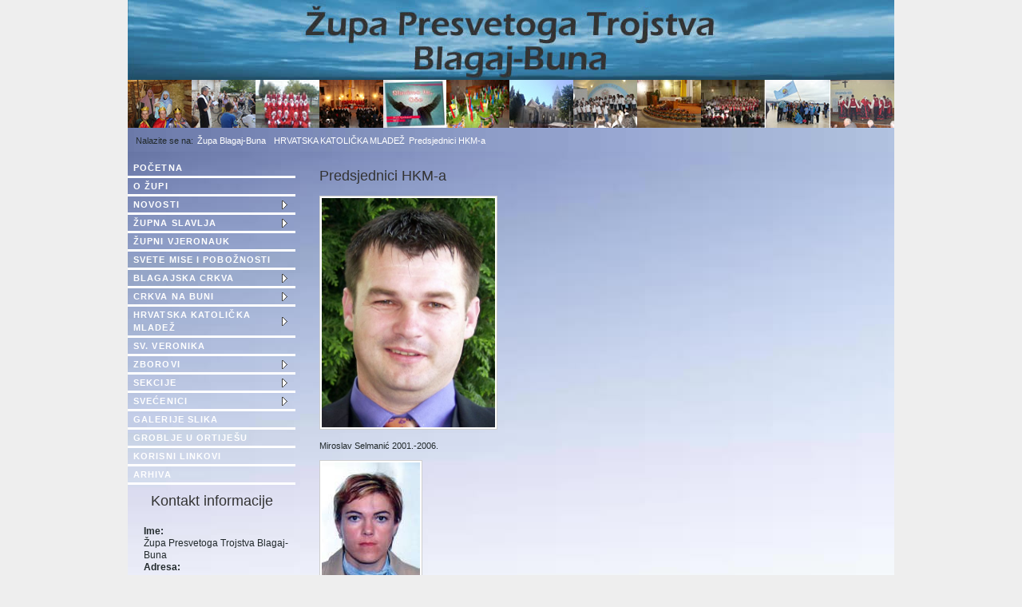

--- FILE ---
content_type: text/html; charset=utf-8
request_url: https://zupablagajbuna.ba/predsjednici-hkm-a.html
body_size: 4446
content:
<!DOCTYPE html>
<html lang="hr">
<head>

      <meta charset="utf-8">
    <title>Predsjednici HKM-a - Web stranice Župe Presvetog Trojstva Blagaj-Buna</title>
    <base href="https://zupablagajbuna.ba/">

          <meta name="robots" content="index,follow">
      <meta name="description" content="">
      <meta name="keywords" content="">
      <meta name="generator" content="Contao Open Source CMS">
    
    <meta name="viewport" content="width=device-width,initial-scale=1.0">
    <style>#wrapper{width:960px;margin:0 auto}#header{height:100px}#left{width:210px;right:210px}#container{padding-left:210px}#footer{height:40px}</style>
    <link rel="stylesheet" href="assets/css/98ef14d1afaa.css">
        <script src="assets/js/4363a86e993f.js"></script>
<link rel="shortcut icon" href="files/favicon.ico" type="image/x-icon" >
<script type="text/JavaScript" src="tl_files/css/java_sc.js"></script>

          <!--[if lt IE 9]><script src="assets/html5shiv/3.7.0/html5shiv-printshiv.js"></script><![endif]-->
      
</head>
<body id="top" class="mac chrome webkit ch131">

      
    <div id="wrapper">

                        <header id="header">
            <div class="inside">
              
<a href="pocetna.html"><img src="tl_files/slide/imeheader_pozadina.jpg"></a>            </div>
          </header>
              
      
<div class="custom">

      <div id="vijesti">
      <div class="inside">
        <div class="mod_rocksolid_slider block">

	
	
		<div data-rsts-type="image">
			<img src="tl_files/slide/slidenovi1.jpg" width="960" height="60" alt="">
								</div>

	
		<div data-rsts-type="image">
			<img src="tl_files/slide/slidenovi2.jpg" width="960" height="60" alt="">
								</div>

	
		<div data-rsts-type="image">
			<img src="tl_files/slide/slidenovi3.jpg" width="960" height="60" alt="">
								</div>

	
	
</div>

<script>
	jQuery('.mod_rocksolid_slider').last().rstSlider({"type":"slide","skin":"liquid","width":"auto","height":"auto","navType":"bullets","scaleMode":"scale","imagePosition":"center","centerContent":true,"random":false,"loop":false,"videoAutoplay":false,"autoplayProgress":false,"pauseAutoplayOnHover":false,"keyboard":true,"captions":false,"controls":false,"duration":2000,"autoplay":6000,"gapSize":"0%"});
</script>
      </div>
    </div>
      <div id="bread">
      <div class="inside">
        
<!-- indexer::stop -->
<div class="mod_breadcrumb hideat768 block">

  
  
  <ul>
                  <li class="first"><a href="pocetna.html" title="Web stranice Župe Presvetog Trojstva Blagaj-Buna">Župa Blagaj-Buna</a></li>
                        <li><a href="opcenito-o-hkm.html" title="Župa Blagaj-Buna | HKM">HRVATSKA KATOLIČKA MLADEŽ</a></li>
                        <li class="active last">Predsjednici HKM-a</li>
            </ul>


</div>
<!-- indexer::continue -->
      </div>
    </div>
  
</div>

              <div id="container">

                      <div id="main">
              <div class="inside">
                
<div class="mod_article first last block" id="predsjednici-hkm-a">

  
  
<div class="ce_text first last block">

      <h3>Predsjednici HKM-a</h3>
  
  
      <p><img src="tl_files/slike/HKM_predsjednici/miroslav_selmanic_1.jpg" alt="" width="217" height="239"></p>
<p>Miroslav Selmanić 2001.-2006.</p>
<p><img src="tl_files/slike/HKM_predsjednici/ankica_boskovic.jpg" alt="" width="123" height="168"></p>
<p>Ankica Bošković 2006.-2008.</p>
<p><img src="tl_files/slike/HKM_predsjednici/bojan kozaric.JPG" alt="" width="200" height="150"></p>
<p>Bojan Kozarić 2008.-2009.</p>
<p><img src="tl_files/slike/HKM_predsjednici/marina rajic.JPG" alt="" width="150" height="100"></p>
<p>Marina Rajić 2009.-2010.</p>
<p><img src="tl_files/slike/HKM_predsjednici/svjetlana miocevic.JPG" alt="" width="150" height="100"></p>
<p>Svjetlana Mijočević 2010.-2012.</p>
<p><img src="tl_files/slike/HKM_predsjednici/marjana perutina.JPG" alt="" width="150" height="100"></p>
<p>Marjana Parutina 2012.-2014.</p>
<p><img src="tl_files/slike/HKM_predsjednici/ivica puljic.JPG" alt="" width="150" height="100"></p>
<p>Ivica Puljić 2014.-2018.</p>
<p><img src="tl_files/slike/HKM_predsjednici/katarina kreso.jpg" alt="" width="100" height="150"></p>
<p>Katarina Krešo 2018.-</p>  
  
  

</div>

  
</div>
              </div>
                          </div>
          
                                    <aside id="left">
                <div class="inside">
                  
<!-- indexer::stop -->
<nav class="mod_navigation sidebarmenu1 block">

  
  <a href="predsjednici-hkm-a.html#skipNavigation3" class="invisible">Skip navigation</a>

  <ul id="sidebarmenu1">
  <li class="first"><a href="pocetna.html" title="Župa Blagaj-Buna| Početna" class="first" accesskey="" onclick="this.blur();">POČETNA</a></li>
<li><a href="o-zupi.html" title="Župa Blagaj-Buna | O župi" accesskey="" onclick="this.blur();">O ŽUPI</a></li>
<li class="submenu"><a href="vijesti-iz-zupe.html" title="Župa Blagaj-Buna| Novosti" class="submenu" accesskey="" onclick="this.blur();">NOVOSTI</a><ul class="level_2">
<li class="first"><a href="vijesti-iz-zupe.html" title="Župa Blagaj-Buna | Vijesti iz župe" class="first" accesskey="" onclick="this.blur();">Vijesti iz župe</a></li>
<li><a href="zupne-obavijesti.html" title="Župa Blagaj-Buna | Župne obavijesti" accesskey="" onclick="this.blur();">Župne obavijesti</a></li>
<li><a href="nedjeljna-citanja.html" title="Župa Blagaj-Buna| Nedjeljnja čitanja" accesskey="" onclick="this.blur();">Nedjeljna čitanja</a></li>
<li class="last"><a href="zupne-tiskovine.html" title="Župa Blagaj-Buna | Tiskovine" class="last" accesskey="" onclick="this.blur();">Župne tiskovine</a></li>
</ul></li>
<li class="submenu"><a href="presveto-trojstvo.html" title="Župa Blagaj-Buna | Župna slavlja" class="submenu" accesskey="" onclick="this.blur();">ŽUPNA SLAVLJA</a><ul class="level_2">
<li class="first"><a href="presveto-trojstvo.html" title="Župa Blagaj-Buna | Presveto Trojstvo" class="first" accesskey="" onclick="this.blur();">Presveto Trojstvo</a></li>
<li class="last"><a href="stepinac.html" title="Župa Blagaj-Buna | Stepinac" class="last" accesskey="" onclick="this.blur();">Alojzije Stepinac</a></li>
</ul></li>
<li><a href="vjeronauk.html" title="Župa Blagaj-Buna | Vjeronauk" accesskey="" onclick="this.blur();">ŽUPNI VJERONAUK</a></li>
<li><a href="svete-mise.html" title="Župa Blagaj-Buna | Svete mise" accesskey="" onclick="this.blur();">SVETE MISE I POBOŽNOSTI</a></li>
<li class="submenu"><a href="blagajska-crkva.html" title="Župa Blagaj-Buna | Blagajska Crkva" class="submenu" accesskey="" onclick="this.blur();">BLAGAJSKA CRKVA</a><ul class="level_2">
<li class="first"><a href="blagajska-crkva-66.html" title="Župa Blagaj-Buna | Blagajska Crkva" class="first" accesskey="" onclick="this.blur();">Blagajska crkva</a></li>
<li><a href="blagaj-church.html" title="Holy Trinity Parish Blagaj-Buna| Blagaj Church" accesskey="" onclick="this.blur();">Blagaj Church</a></li>
<li class="last"><a href="blagaj-kirche.html" title="Helige Dreifaltigkeit Blagaj-Buna| Blagaj Kirche" class="last" accesskey="" onclick="this.blur();">Blagaj Kirche</a></li>
</ul></li>
<li class="submenu"><a href="crkva-na-buni.html" title="Župa Blagaj-Buna | Crkva na Buni" class="submenu" accesskey="" onclick="this.blur();">CRKVA NA BUNI</a><ul class="level_2">
<li class="first"><a href="crkva-na-buni-70.html" title="Župa Blagaj-Buna | Crkva na Buni" class="first" accesskey="" onclick="this.blur();">Crkva na Buni</a></li>
<li><a href="buna-church.html" title="Holy Trinity Parish Blagaj-Buna| Buna Church" accesskey="" onclick="this.blur();">Buna Church</a></li>
<li class="last"><a href="buna-kirche.html" title="Helige Dreifaltigkeit Blagaj-Buna| Buna Kirche" class="last" accesskey="" onclick="this.blur();">Buna Kirche</a></li>
</ul></li>
<li class="submenu trail"><a href="opcenito-o-hkm.html" title="Župa Blagaj-Buna | HKM" class="submenu trail" accesskey="" onclick="this.blur();">HRVATSKA KATOLIČKA MLADEŽ</a><ul class="level_2">
<li class="sibling first"><a href="opcenito-o-hkm.html" title="Općenito o HKM" class="sibling first" accesskey="" onclick="this.blur();">Općenito o HKM</a></li>
<li class="active active"><a href="predsjednici-hkm-a.html" title="Predsjednici HKM-a" class="active" accesskey="" onclick="this.blur();">Predsjednici HKM-a</a></li>
<li class="sibling last"><a href="pravilnik-hkm-a.html" title="Statut HKM-a" class="sibling last" accesskey="" onclick="this.blur();">Statut HKM-a</a></li>
</ul></li>
<li><a href="sv-veronika.html" title="Župa Blagaj-Buna | sv. Veronika" accesskey="" onclick="this.blur();">SV. VERONIKA</a></li>
<li class="submenu"><a href="zborovi.html" title="Župa Blagaj-Buna | Aktivnosti" class="submenu" accesskey="" onclick="this.blur();">ZBOROVI</a><ul class="level_2">
<li class="first"><a href="zborovi.html" title="Župa Blagaj-Buna | Zbor mladih MIR" class="first" accesskey="" onclick="this.blur();">Zbor mladih MIR</a></li>
<li class="last"><a href="djecji-zbor-put-ljubavi.html" title="Župa Blagaj-Buna | Dječji zbor Put ljubavi" class="last" accesskey="" onclick="this.blur();">Dječji zbor PUT LJUBAVI</a></li>
</ul></li>
<li class="submenu"><a href="sekcije.html" title="Župa Blagaj-Buna | Sekcije" class="submenu" accesskey="" onclick="this.blur();">SEKCIJE</a><ul class="level_2">
<li class="first"><a href="djecje-sekcije.html" title="Župa Blagaj-Buna | Ministranti" class="first" accesskey="" onclick="this.blur();">Ministranti</a></li>
<li><a href="sekcije-mladih.html" title="Župa Blagaj-Buna | Čitači" accesskey="" onclick="this.blur();">Čitači</a></li>
<li class="last"><a href="medijska.html" title="Župa Blagaj-Buna | Medijska" class="last" accesskey="" onclick="this.blur();">Medijska</a></li>
</ul></li>
<li class="submenu"><a href="svecenici-iz-zupe.html" title="Župa Blagaj-Buna | Svećenici u župi" class="submenu" accesskey="" onclick="this.blur();">SVEĆENICI</a><ul class="level_2">
<li class="first"><a href="svecenici-iz-zupe.html" title="Župa Blagaj-Buna| Sadašnji" class="first" accesskey="" onclick="this.blur();">Sadašnji</a></li>
<li class="last"><a href="dosadasnji-svecenici.html" title="Župa Blagaj-Buna | Prošli svećenici" class="last" accesskey="" onclick="this.blur();">Prošli</a></li>
</ul></li>
<li><a href="galerije-slika.html" title="Župa Blagaj-Buna | Galerije" accesskey="" onclick="this.blur();">GALERIJE SLIKA</a></li>
<li><a href="groblje-u-ortijesu.html" title="GROBLJE U ORTIJEŠU" accesskey="" onclick="this.blur();">GROBLJE U ORTIJEŠU</a></li>
<li><a href="linkovi.html" title="Župa Blagaj-Buna | Linkovi" accesskey="" onclick="this.blur();">KORISNI LINKOVI</a></li>
<li class="last"><a href="arhiva.html" title="Župa Blagaj-Buna | Arhiva" class="last" accesskey="" onclick="this.blur();">ARHIVA</a></li>
</ul>
  <a id="skipNavigation3" class="invisible">&nbsp;</a>

</nav>
<!-- indexer::continue -->

<p align="center">Kontakt informacije</p>
<div style="width: 200px; padding-left: 20px; font-family: Arial, Helvetica, sans-serif; font-size: 12px; text-align: left; line-height: 15px; margin-top: 20px; font-weight: normal;"><strong>Ime:</strong>
                        <br>Župa Presvetoga Trojstva Blagaj-Buna   
                        <br><strong>Adresa:</strong>
                        <br>Buna bb
                        <br>88202 Buna
                        <br>Bosna i Hercegovina
                        <br><strong>Tel/fax:</strong>
                        <br>036 480-600
                        <br><strong>e-mail:</strong>
                        <br><a href="mailto:zupni.ured.blagaj-buna@tel.net.ba">zupni.ured.blagaj-buna@tel.net.ba</a>

  </div>
<!-- indexer::stop -->
<div class="mod_form hideat768 tableform block">

      <h3>Tražilica</h3>
  
  <form action="trazilica.html" id="f2" method="get" enctype="application/x-www-form-urlencoded">
    <div class="formbody">
                          <table>
          

  <tr class="row_0 row_first even">
    <td class="col_0 col_first">
        <label for="ctrl_9">
                </label>
    </td>
    <td class="col_1 col_last">
        
  <input type="text" name="keywords" id="ctrl_9" class="text" value="">

      <input type="submit" id="ctrl_9_submit" class="submit" value="traži">
      </td>
  </tr>

        </table>
          </div>
  </form>

</div>
<!-- indexer::continue -->
<!-- indexer::stop -->
<section class="mod_visitors block">
<span class="visitor_count invisible"><!-- counted --></span>
<div class="visitor_name"       ><div id="VisitorsNameLegend"></div><div id="VisitorsName"       >Posjete</div></div>
<div class="visitor_useronline" ><div id="VisitorsOnlineCountLegend">Online:</div><div id="VisitorsOnlineCount">8</div></div>
<div class="visitor_visitstoday"><div id="TodayVisitCountLegend">Visits today:</div><div id="TodayVisitCount"    >135</div></div>
<div class="visitor_visitstotal"><div id="TotalVisitCountLegend">Visits total:</div><div id="TotalVisitCount"    >357588</div></div>
<div class="visitor_average" ><div id="AverageVisitsLegend">Visitors per day:&nbsp;&Oslash;</div><div id="AverageVisits">84</div></div>
<div class="visitor_countsince" ><div id="VisitorsStartDateLegend">Counting since:</div><div id="VisitorsStartDate">&nbsp;01.06.2014</div></div></section>
<!-- indexer::continue -->

<!-- indexer::stop -->
<div class="mod_randomImage block">

  
  
  <figure class="image_container">

    
    <img src="assets/images/c/784X9000-6b76a00c.jpg" width="133" height="200" alt="784X9000.jpg">

    
    
  </figure>


</div>
<!-- indexer::continue -->
                </div>
              </aside>
                      
                                
        </div>
      
      
                        <footer id="footer">
            <div class="inside">
              
<p align="center"> © 2009–2026 - Župa Presvetoga Trojstva Blagaj-Buna - sva prava pridržana </p>            </div>
          </footer>
              
    </div>

      
  
<script src="assets/jquery/ui/1.10.4/jquery-ui.min.js"></script>
<script>
  (function($) {
    $(document).ready(function() {
      $(document).accordion({
        // Put custom options here
        heightStyle: 'content',
        header: 'div.toggler',
        collapsible: true
      });
      var activate = function(tog) {
        var tgs = $('div.toggler');
        tgs.removeClass('active');
        tog.addClass('active');
        tgs.next('div.accordion').attr('aria-hidden', 'true');
        tog.next('div.accordion').attr('aria-hidden', 'false');
      };
      $('div.toggler').focus(function() {
        $('div.toggler').attr('tabindex', 0);
        $(this).attr('tabindex', -1);
      }).blur(function() {
        $(this).attr('tabindex', 0);
      }).click(function() {
        activate($(this));
      }).keypress(function(event) {
        if (event.keyCode == 13) activate($(this));
      });
    });
  })(jQuery);
</script>

<script src="assets/jquery/colorbox/1.5.8/js/colorbox.min.js"></script>
<script>
  (function($) {
    $(document).ready(function() {
      $('a[data-lightbox]').map(function() {
        $(this).colorbox({
          // Put custom options here
          loop: false,
          rel: $(this).attr('data-lightbox'),
          maxWidth: '95%',
          maxHeight: '95%'
        });
      });
    });
  })(jQuery);
</script>

<script src="assets/jquery/mediaelement/2.14.2/js/mediaelement-and-player.min.js"></script>
<script>
  (function($) {
    $(document).ready(function() {
      $('video,audio').mediaelementplayer({
        // Put custom options here
        pluginPath: '/assets/jquery/mediaelement/2.14.2/',
        flashName: 'legacy/flashmediaelement.swf',
        silverlightName: 'legacy/silverlightmediaelement.xap'
      });
    });
  })(jQuery);
</script>

<script src="assets/swipe/2.0/js/swipe.min.js"></script>
<script>
  (function($) {
    $(document).ready(function() {
      $('.ce_sliderStart').each(function(i, cte) {
        var s = $('.content-slider', cte)[0],
            c = s.getAttribute('data-config').split(',');
        new Swipe(s, {
          // Put custom options here
          'auto': parseInt(c[0]),
          'speed': parseInt(c[1]),
          'startSlide': parseInt(c[2]),
          'continuous': parseInt(c[3]),
          'menu': $('.slider-control', cte)[0]
        });
      });
    });
  })(jQuery);
</script>

<script src="assets/jquery/tablesorter/2.0.5/js/tablesorter.js"></script>
<script>
  (function($) {
    $(document).ready(function() {
      $('.ce_table .sortable').each(function(i, table) {
        $(table).tablesorter();
      });
    });
  })(jQuery);
</script>

<script>setTimeout(function(){var e=function(e,t){try{var n=new XMLHttpRequest}catch(r){return}n.open("GET",e,!0),n.onreadystatechange=function(){this.readyState==4&&this.status==200&&typeof t=="function"&&t(this.responseText)},n.send()},t="system/cron/cron.";e(t+"txt",function(n){parseInt(n||0)<Math.round(+(new Date)/1e3)-86400&&e(t+"php")})},5e3);</script>

</body>
</html>


--- FILE ---
content_type: application/javascript
request_url: https://zupablagajbuna.ba/tl_files/css/java_sc.js
body_size: 596
content:
// JavaScript Document

    
    var menuids=["sidebarmenu1"] //Enter id(s) of each Side Bar Menu's main UL, separated by commas
	var side_position="100%";
    
    function initsidebarmenu(){
    for (var i=0; i<menuids.length; i++){
      var ultags=document.getElementById(menuids[i]).getElementsByTagName("ul")
        for (var t=0; t<ultags.length; t++){
        ultags[t].parentNode.getElementsByTagName("a")[0].className+=" subfolderstyle"
      if (ultags[t].parentNode.parentNode.id==menuids[i]) //if this is a first level submenu
       ultags[t].style.left=side_position //dynamically position first level submenus to be width of main menu item
      else //else if this is a sub level submenu (ul)
        ultags[t].style.left=side_position //position menu to the right of menu item that activated it
        ultags[t].parentNode.onmouseover=function(){
        this.getElementsByTagName("ul")[0].style.display="block"
        }
        ultags[t].parentNode.onmouseout=function(){
        this.getElementsByTagName("ul")[0].style.display="none"
        }
        }
      for (var t=ultags.length-1; t>-1; t--){ //loop through all sub menus again, and use "display:none" to hide menus (to prevent possible page scrollbars
      ultags[t].style.visibility="visible"
      ultags[t].style.display="none"
      }
      }
    }
	
	
	/*var menuids2=["sidebarmenu2"] //Enter id(s) of each Side Bar Menu's main UL, separated by commas
	var side_position2="-182px";
	
	
    function initsidebarmenu2(){
    for (var i=0; i<menuids2.length; i++){
      var ultags=document.getElementById(menuids2[i]).getElementsByTagName("ul")
        for (var t=0; t<ultags.length; t++){
        ultags[t].parentNode.getElementsByTagName("a")[0].className+=" subfolderstyle"
      if (ultags[t].parentNode.parentNode.id==menuids2[i]) //if this is a first level submenu
       ultags[t].style.left=side_position2 //dynamically position first level submenus to be width of main menu item
      else //else if this is a sub level submenu (ul)
        ultags[t].style.left=side_position2 //position menu to the right of menu item that activated it
        ultags[t].parentNode.onmouseover=function(){
        this.getElementsByTagName("ul")[0].style.display="block"
        }
        ultags[t].parentNode.onmouseout=function(){
        this.getElementsByTagName("ul")[0].style.display="none"
        }
        }
      for (var t=ultags.length-1; t>-1; t--){ //loop through all sub menus again, and use "display:none" to hide menus (to prevent possible page scrollbars
      ultags[t].style.visibility="visible"
      ultags[t].style.display="none"
      }
      }
    }*/
	
	function load_up(){
		initsidebarmenu();
		/*initsidebarmenu2();*/
	}
	
    if (window.addEventListener)
    window.addEventListener("load", load_up, false)
    else if (window.attachEvent)
    window.attachEvent("onload", load_up)